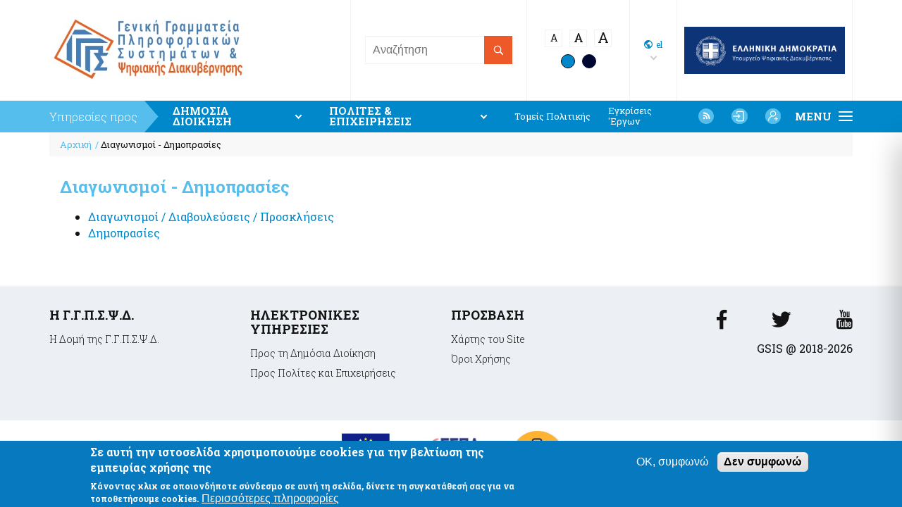

--- FILE ---
content_type: text/html; charset=UTF-8
request_url: https://gsis.gr/diagonismoi-dimoprasies
body_size: 20896
content:
<!DOCTYPE html>
<html lang="el" dir="ltr" prefix="content: http://purl.org/rss/1.0/modules/content/  dc: http://purl.org/dc/terms/  foaf: http://xmlns.com/foaf/0.1/  og: http://ogp.me/ns#  rdfs: http://www.w3.org/2000/01/rdf-schema#  schema: http://schema.org/  sioc: http://rdfs.org/sioc/ns#  sioct: http://rdfs.org/sioc/types#  skos: http://www.w3.org/2004/02/skos/core#  xsd: http://www.w3.org/2001/XMLSchema# ">
  <head>
    <meta charset="utf-8" />
<meta name="title" content="Διαγωνισμοί - Δημοπρασίες | Γενική Γραμματεία Πληροφοριακών Συστημάτων και Ψηφιακής Διακυβέρνησης" />
<link rel="canonical" href="http://gsis.gr/diagonismoi-dimoprasies" />
<meta name="Generator" content="Drupal 8 (https://www.drupal.org)" />
<meta name="MobileOptimized" content="width" />
<meta name="HandheldFriendly" content="true" />
<meta name="viewport" content="width=device-width, initial-scale=1.0" />
<script>function euCookieComplianceLoadScripts() {}</script>
<style>div#sliding-popup, div#sliding-popup .eu-cookie-withdraw-banner, .eu-cookie-withdraw-tab {background: #0779bf} div#sliding-popup.eu-cookie-withdraw-wrapper { background: transparent; } #sliding-popup h1, #sliding-popup h2, #sliding-popup h3, #sliding-popup p, .eu-cookie-compliance-more-button, .eu-cookie-compliance-secondary-button, .eu-cookie-withdraw-tab { color: #ffffff;} .eu-cookie-withdraw-tab { border-color: #ffffff;}</style>
<link rel="shortcut icon" href="/themes/on/images/favicon.png" type="image/png" />
<link rel="alternate" hreflang="en" href="http://gsis.gr/en/competitions-auctions" />
<link rel="alternate" hreflang="el" href="http://gsis.gr/diagonismoi-dimoprasies" />
<link rel="revision" href="/diagonismoi-dimoprasies" />

    <title>Διαγωνισμοί - Δημοπρασίες | Γενική Γραμματεία Πληροφοριακών Συστημάτων και Ψηφιακής Διακυβέρνησης</title>
    <link rel="stylesheet" href="/sites/default/files/css/css_bk_eBjVEe-KqxVaxm1avbzWpEwwZNrwkduIKr1rO3a0.css?t6bwcp" media="all" />
<link rel="stylesheet" href="/sites/default/files/css/css_NNvIYCHSNm6hgZ3sfzWul7mSHUxRxBbfwUrKbFl4c30.css?t6bwcp" media="all" />
<link rel="stylesheet" href="https://cdnjs.cloudflare.com/ajax/libs/material-design-iconic-font/2.2.0/css/material-design-iconic-font.min.css" media="all" />
<link rel="stylesheet" href="/sites/default/files/css/css_P8gCapOcdwdWCothaIppq--ypZk69J2y3qh0DYo_KqE.css?t6bwcp" media="all" />

    
<!--[if lte IE 8]>
<script src="/sites/default/files/js/js_VtafjXmRvoUgAzqzYTA3Wrjkx9wcWhjP0G4ZnnqRamA.js"></script>
<![endif]-->

  </head>
  <body class="nid-241 node-page">
        
      <div class="dialog-off-canvas-main-canvas" data-off-canvas-main-canvas>
    <div id="page-wrapper">
  <div id="page">
    <header id="header" class="header" role="banner" aria-label="Κεφαλίδα ιστοσελίδας">
      <div class="top-header-wrapper">
        <div class="top-header container-wrapper">
          <div class="clearfix">
              <div class="header-wrapper region">
    <div id="block-ggpsdd">
  
    
      
            <div class="field body field-item"><p><a data-entity-type="file" data-entity-uuid="500c403a-3f74-4a0f-90e0-e4590e3fee24" href="https://www.gsis.gr"><img alt="logo-gr" data-entity-type="file" data-entity-uuid="273993ee-4b72-4214-a028-b3405472494f" height="108" src="/system/files/inline-images/LOGOTIPOP-%CE%93%CE%93%CE%A0%CE%A3%CE%A8%CE%94-el-4_1.jpg" width="280" /></a></p>
</div>
      
  </div>
<div id="block-logotypo-ypoik-mobile">
  
    
      
            <div class="field body field-item"><p><a data-entity-type="file" data-entity-uuid="e0e5cbeb-69af-4e40-867d-a0f45a7972af" href="https://www.mindigital.gr/" target="_blank"><img alt="mindigital gr" data-entity-type="" data-entity-uuid="" height="118" src="/system/files/inline-images/mindigital.png" width="401" /></a></p>
</div>
      
  </div>
<div id="block-headerleft">
  
    
      <div class="views-exposed-form bef-exposed-form block block-bef block-views block-views-exposed-filter-blocksearch-page-1" data-drupal-selector="views-exposed-form-search-page-1" id="block-exposedformsearchpage-1">
  
    
      <form action="/search" method="get" id="views-exposed-form-search-page-1" accept-charset="UTF-8">
  <div class="js-form-item form-item js-form-type-textfield form-item-search js-form-item-search">
      <label for="edit-search">Search</label>
        <input placeholder="Αναζήτηση" data-drupal-selector="edit-search" type="text" id="edit-search" name="search" value="" size="30" maxlength="128" class="form-text" />

        </div>
<div data-drupal-selector="edit-actions" class="form-actions js-form-wrapper form-wrapper" id="edit-actions"><input data-drupal-selector="edit-submit-search" type="submit" id="edit-submit-search" value="Apply" class="button js-form-submit form-submit" />
</div>


</form>

  </div>
<div id="block-wcagblock">
  
    
      <div id="block-wcagfontblock">
  
    
      <span class="font-size-btn level-0">A</span><span class="font-size-btn level-1">A</span><span class="font-size-btn level-2">A</span>
  </div>
<div id="block-wcagthemes">
  
    
      <span class="light-theme theme-btn"></span><span class="dark-theme theme-btn"></span>
  </div>

  </div>
<div id="block-languagedropdownswitcher">
  
    
      <form class="lang-dropdown-form lang_dropdown_form language_interface" id="lang_dropdown_form_lang_dropdown_form69775cc77c3b47.52801431" data-drupal-selector="lang-dropdown-form" action="/diagonismoi-dimoprasies" method="post" accept-charset="UTF-8">
  <div class="js-form-item form-item js-form-type-select form-item-lang-dropdown-select js-form-item-lang-dropdown-select form-no-label">
      <label for="lang-dropdown-select-lang_dropdown_form69775cc77c3b47.52801431" class="visually-hidden">Select your language</label>
        <select style="width:40px" class="lang-dropdown-select-element form-select" id="lang-dropdown-select-lang_dropdown_form69775cc77c3b47.52801431" data-drupal-selector="edit-lang-dropdown-select" name="lang_dropdown_select"><option value="en">en</option><option value="el" selected="selected">el</option></select>
        </div>
<input data-drupal-selector="edit-en" type="hidden" name="en" value="/en/competitions-auctions" />
<input data-drupal-selector="edit-el" type="hidden" name="el" value="/diagonismoi-dimoprasies" />
<noscript><div><input data-drupal-selector="edit-submit" type="submit" id="edit-submit" name="op" value="Go" class="button js-form-submit form-submit" />
</div></noscript><input autocomplete="off" data-drupal-selector="form-gho5rue3ojtyh-ea5mjlawvkmcj9-fqlmswqxjv-rqc" type="hidden" name="form_build_id" value="form-GHO5Rue3OjtyH_eA5MjLAWvKmcj9-FqlMswQXjV-RQc" />
<input data-drupal-selector="edit-lang-dropdown-form" type="hidden" name="form_id" value="lang_dropdown_form" />

</form>

  </div>
<div id="block-logotypoypoyrgeioyoikonomikon">
  
    
      
            <div class="field body field-item"><p><a data-entity-type="file" data-entity-uuid="e0e5cbeb-69af-4e40-867d-a0f45a7972af" href="https://www.mindigital.gr/" target="_blank"><img alt="mindigital gr" data-entity-type="" data-entity-uuid="" height="118" src="/system/files/inline-images/mindigital.png" width="401" /></a></p>
</div>
      
  </div>

  </div>

  </div>

          </div>
          <div class="main-menu-btn btn mobile">
            <span class="burger"><span class="middle"></span></span><span class="label">MENU</span>
          </div>
        </div>
      </div>
      <div class="bottom-header-wrapper">
        <div class="bottom-header container-wrapper">
          <div class="menu-label">Υπηρεσίες προς</div>
            <div class="menu-wrapper region">
    
<nav id="block-dimosiadioikisi" class="block block-menu navigation menu--dimosia-dioikisi" role="navigation" aria-labelledby="block-dimosiadioikisi-menu">
  <div class="h2-header">
    
    
    ΔΗΜΟΣΙΑ ΔΙΟΙΚΗΣΗ
  </div>

        
              <div class="menus-container">
        <div class="mob-menu-header">
          PUBLIC ADMINISTRATION<span class="zmdi zmdi-close"></span>
        </div>
        <ul data-region="menu" class="menu depth-0">
              <li class="menu-item menu-item-depth-0">
        <a href="/dimosia-dioikisi" data-drupal-link-system-path="dimosia-dioikisi">ΔΗΜΟΣΙΑ ΔΙΟΙΚΗΣΗ</a>
                        <ul class="menu depth-1">
              <li class="menu-item menu-item-depth-1">
        <a href="/dimosia-dioikisi/ked" title="Το Κέντρο Διαλειτουργικότητας (ΚΕ.Δ) εξασφαλίζει ένα ενιαίο περιβάλλον (υποδομή) εγκατάστασης και χρήσης διαδικτυακών υπηρεσιών, μέσω του οποίου ανταλλάσσονται επιχειρησιακά δεδομένα μεταξύ των Φορέων του Δημοσίου" data-drupal-link-system-path="node/113">Κέντρο Διαλειτουργικότητας (ΚΕ.Δ) Υπουργείου Ψηφιακής Διακυβέρνησης</a>
                        <ul class="menu depth-2">
              <li class="menu-item menu-item-depth-2">
        <a href="/dimosia-dioikisi/ked/EDA" title="Η διάθεση διαδικτυακών υπηρεσιών του Κέντρου Διαλειτουργικότητας προς ένα Φορέα λαμβάνει χώρα μέσω της Εφαρμογής Διαχείρισης Αιτημάτων Διαλειτουργικότητας (ΕΔΑ)με την υποβολή σχετικού αιτήματος" data-drupal-link-system-path="node/118">Εφαρμογή Διαχείρισης Αιτημάτων Διαλειτουργικότητας (ΕΔΑ)</a>
            
      </li>
          <li class="menu-item menu-item-depth-2">
        <a href="/dimosia-dioikisi/ked/koinos-odigos" title="Ο  Κοινός Οδηγός Υλοποίησης Διαδικτυακών  Υπηρεσιών περιλαμβάνει  κοινές / οριζόντιες λειτουργίες για όλες τις διαδικτυακές υπηρεσίες (Common Artifacts ή Common Framework) και απευθύνεται σε Φορείς" data-drupal-link-system-path="node/122">Κοινός Οδηγός Υλοποίησης Διαδικτυακών Υπηρεσιών</a>
            
      </li>
          <li class="menu-item menu-item-depth-2">
        <a href="/dimosia-dioikisi/ked/Enterprise%20Service%20Bus" title="Το ESB είναι μια πλατφόρμα λογισμικού που αξιοποιεί ένα πλαίσιο προτύπων και κανόνων για την παροχή υπηρεσιών ανταλλαγής δεδομένων μεταξύ συστημάτων και εφαρμογών, μέσω ενός ενιαίου μοντέλου μηνυμάτων και διαδικτυακών υπηρεσιών" data-drupal-link-system-path="node/119">Πλατφόρμα Διαχείρισης και Υποστήριξης των Διαδικτυακών Υπηρεσιών (web services) Enterprise Service Bus (ESB)</a>
            
      </li>
          <li class="menu-item menu-item-depth-2">
        <a href="/dimosia-dioikisi/ked/wsregistry" target="_blank" title="Η ηλεκτρονική πλατφόρμα του Μητρώου Διαλειτουργικότητας δημιουργήθηκε από  την Γ.Γ.Π.Σ. &amp; Ψ.Δ με σκοπό την διαρκή καταγραφή &amp; αποτύπωση των διαδικτυακών υπηρεσιών (web services),  τόσο του ΚΕΔ όσο και των φορέων-παρόχων διαδικτυακών υπηρεσιών του δημοσίου" data-drupal-link-system-path="node/931">Μητρώο Διαλειτουργικότητας</a>
            
      </li>
              </ul>
      
      </li>
          <li class="menu-item menu-item-depth-1">
        <a href="/dimosia-dioikisi/G-Cloud" title="Η Γ.Γ.Π.Σ. &amp; ΨΔ διαθέτει Υπηρεσίες Cloud (G-Cloud / Κυβερνητικού Νέφους) οι οποίες μπορούν να χρησιμοποιηθούν από Κυβερνητικούς Φορείς για την Φιλοξενία των Πληροφοριακών Συστημάτων τους." data-drupal-link-system-path="node/373">Ενιαίο Κυβερνητικό νέφος (Υπηρεσίες G-Cloud)</a>
            
      </li>
          <li class="menu-item menu-item-depth-1">
        <a href="/dimosia-dioikisi/platforma-ypobolis-aitimaton-filoxenias-exairesis-promitheias-parohis-adeion" title="Πληροφοριακό Σύστημα για την καταγραφή των κεντρικών εφαρμογών και των κεντρικών πληροφοριακών συστημάτων που λειτουργούν παραγωγικά και διατηρούν όλοι οι Φορείς και αφορούν σε συναλλαγές με πολίτες, επιχειρήσεις και τη δημόσια Διοίκηση." data-drupal-link-system-path="node/374">Πλατφόρμα Υποβολής Αιτημάτων Φιλοξενίας, Εξαίρεσης Προμήθειας, Παροχής αδειών λογισμικού και Καταγραφής Υποδομής</a>
            
      </li>
          <li class="menu-item menu-item-depth-1">
        <a href="/dimosia-dioikisi/pliromes-eispraxeis" title="Περιλαμβάνονται οι παρακάτω ηλεκτρονικές υπηρεσίες για Εισπράξεις και Πληρωμές του Υπουργείου Οικονομικών" data-drupal-link-system-path="node/182">Πληρωμές - Εισπράξεις</a>
                        <ul class="menu depth-2">
              <li class="menu-item menu-item-depth-2">
        <a href="/polites-epiheiriseis/pliromes-kai-eispraxeis/e-paravolo" title="Η εφαρμογή του Ηλεκτρονικού Παραβόλου δίνει την δυνατότητα έκδοσης ηλεκτρονικών παραβόλων των Φορέων του Δημοσίου στους πολίτες και στις επιχειρήσεις" data-drupal-link-system-path="node/16">e-Παράβολο</a>
            
      </li>
          <li class="menu-item menu-item-depth-2">
        <a href="/dimosia-dioikisi/pliromes-eispraxeis/eap" title="Η ηλεκτρονική  υπηρεσία απευθύνεται σε μισθοδοτούμενους υπαλλήλους του Δημοσίου και παρουσιάζει τα στοιχεία μισθοδοσίας όπως παραδίδονται απο τους κατά τόπους εκκαθαριστές στην Ενιαία Αρχή Πληρωμών" data-drupal-link-system-path="node/114">Ενιαία Αρχή Πληρωμής  (ΕΑΠ)</a>
            
      </li>
          <li class="menu-item menu-item-depth-2">
        <a href="/dimosia-dioikisi/pliromes-eispraxeis/eniaio-systima-pliromon-esyp" target="_self" title="Ο σκοπός του ΕΣΥΠ είναι «η καταχώρηση και παρακολούθηση της εξόφλησης των δαπανών για την παροχή υπηρεσιών ηλεκτρονικών επικοινωνιών και των συναφών προς αυτές πληροφοριακών συστημάτων, όλων των φορέων της Γενικής Κυβέρνησης»." data-drupal-link-system-path="node/31">Ενιαίο Σύστημα Πληρωμών (ΕΣΥΠ)</a>
            
      </li>
          <li class="menu-item menu-item-depth-2">
        <a href="/polites-epiheiriseis/pliromes-kai-eispraxeis/misthodosia-Ypoik-epopteyomenon-foreon" title="Μισθοδοσία υπαλλήλων Υπ. Οικονομικών &amp; Εποπτευόμενων Φορέων" data-drupal-link-system-path="node/169">Μισθοδοσία υπαλλήλων Υπ. Οικονομικών &amp; Εποπτευόμενων Φορέων</a>
            
      </li>
          <li class="menu-item menu-item-depth-2">
        <a href="/polites-epiheiriseis/pliromes-kai-eispraxeis/e-DAYK" title="Η e-ΔΑΥΚ είναι η διαδικτυακή εφαρμογή διαχείρισης του Δελτίου Ατομικής και Υπηρεσιακής Κατάστασης των πολιτικών υπαλλήλων και λειτουργών του δημοσίου τομέα" data-drupal-link-system-path="node/938">e-Δελτίο Ατομικής Υπηρεσιακής Κατάστασης (ΔΑΥΚ)</a>
            
      </li>
              </ul>
      
      </li>
          <li class="menu-item menu-item-depth-1">
        <a href="/dimosia-dioikisi/akinita" title="Αντικειμενικός προσδιορισμός και γενικότερη εκτίμηση αξιών ακινήτων" data-drupal-link-system-path="node/183">Ακίνητα</a>
                        <ul class="menu depth-2">
              <li class="menu-item menu-item-depth-2">
        <a href="https://www.minfin.gr/web/a-t-epaa/ektimeseis-timon-zones-apaa" target="_blank" title="Εκτιμήσεις τιμών ζώνης Αντικειμενικού Προσδιορισμού Αξιών Ακινήτων">Εκτιμήσεις Τιμών Ζώνης ΑΠΑΑ</a>
            
      </li>
          <li class="menu-item menu-item-depth-2">
        <a href="/polites-epiheiriseis/akinhta/mitroo-axion-metabibaseon-akiniton" target="_blank" title="Το Μητρώο Αξιών Μεταβιβάσεων Ακινήτων είναι ένα χρήσιμο εργαλείο, το οποίο δίνει τη δυνατότητα σε όλους τους ενδιαφερομένους (πολίτες, επαγγελματίες, φορείς κλπ) να παρακολουθούν τη διαμόρφωση της αγοράς ακινήτων. Η εφαρμογή είναι πληροφοριακού χαρακτήρα" data-drupal-link-system-path="node/272">Μητρώο Αξιών Μεταβιβάσεων Ακινήτων</a>
            
      </li>
          <li class="menu-item menu-item-depth-2">
        <a href="https://www1.gsis.gr/gspp/dhpe/faces/first?amp%3B=" target="_blank" title="Παρέχεται η δυνατότητα Προσδιορισμού της Αντικειμενικής Αξίας του/των ακινήτων σας. Η υπηρεσία αυτή είναι καθαρά πληροφοριακού χαρακτήρα. ">Φύλλα Υπολογισμού ΑΠΑΑ</a>
            
      </li>
              </ul>
      
      </li>
          <li class="menu-item menu-item-depth-1">
        <a href="/dimosia-dioikisi/odigies-entypa" title="Η Γενική Γραμματεία Πληροφοριακών Συστημάτων &amp; Ψηφιακής Διακυβέρνησης αναπτύσσει τεχνολογικές υποδομές για την εξυπηρέτηση των πολιτών και των επιχειρήσεων που συναλλάσσονται με υπηρεσίες του Υπουργείου Οικονομικών." data-drupal-link-system-path="node/191">Οδηγίες - Έντυπα</a>
                        <ul class="menu depth-2">
              <li class="menu-item menu-item-depth-2">
        <a href="/dimosia-dioikisi/odigies-entypa/e-entypa" target="_blank" title="Η Γ.Γ.Π.Σ. &amp; ΨΔ αναπτύσσει τεχνολογικές υποδομές για την εξυπηρέτηση πολιτών και επιχειρήσεων που συναλλάσσονται με το Υπ. Οικονομικών. Μπορείτε να λαμβάνετε έντυπα απαραίτητα για τις συναλλαγές σας και  να τα εκτυπώσετε στον υπολογιστή σας σε μορφή pdf." data-drupal-link-system-path="node/149">e-Έντυπα</a>
            
      </li>
              </ul>
      
      </li>
          <li class="menu-item menu-item-depth-1">
        <a href="/dimosia-dioikisi/loipes-ypiresies-dd" data-drupal-link-system-path="node/184">Λοιπές Υπηρεσίες Δ.Δ.</a>
                        <ul class="menu depth-2">
              <li class="menu-item menu-item-depth-2">
        <a href="/dimosia-dioikisi/loipes-ypiresies-dd/e.m.e.p./NNC" title="Η πλατφόρμα Εθνικό Μητρώο Επικοινωνίας - Κέντρο Ειδοποιήσεων παρέχει τη δυνατότητα ηλεκτρονικής επικοινωνίας των φορέων του δημοσίου τομέα με τα φυσικά πρόσωπα που έχουν καταχωρίσει τα στοιχεία επικοινωνίας τους στο Ε.Μ.Επ." data-drupal-link-system-path="node/948">Εθνικό Μητρώο Επικοινωνίας (Ε.Μ.Επ) Κέντρο Ειδοποιήσεων</a>
            
      </li>
          <li class="menu-item menu-item-depth-2">
        <a href="/dimosia-dioikisi/loipes-ypiresies-dd/exoysiodotisi-hriston-orizontion-pliroforiakon-systimaton-dimosias" title="Η συγκεκριμένη υπηρεσία παρέχει στους φορείς της δημόσιας διοίκησης μια οριζόντια λύση, απαλλάσσοντας τους από την υποχρέωση να αναπτύσσουν διακριτό σύστημα διαχείρισης χρηστών και ρόλων για κάθε πληροφοριακό σύστημα που σχεδιάζουν και λειτουργούν" data-drupal-link-system-path="node/966">Υπηρεσία Εξουσιοδότησης Χρηστών Οριζόντιων Πληροφοριακών Συστημάτων Δημόσιας Διοίκησης</a>
            
      </li>
          <li class="menu-item menu-item-depth-2">
        <a href="/dimosia-dioikisi/loipes-ypiresies-dd/privauth-web" title="Η Υπηρεσία Εξουσιοδότησης Χρηστών Ιδιωτικού Τομέα δύναται να αξιοποιείται από τους φορείς του ιδιωτικού τομέα για την εκχώρηση/ανάκληση δικαιωμάτων σε υπαλλήλους ή συνεργάτες τους για τη διεκπεραίωση υπηρεσιακών υποχρεώσεων" data-drupal-link-system-path="node/1753">Υπηρεσία Εξουσιοδότησης Χρηστών Ιδιωτικού Τομέα για πρόσβαση σε εξειδικευμένα πληροφοριακά συστήματα του δημοσίου</a>
            
      </li>
          <li class="menu-item menu-item-depth-2">
        <a href="https://hr.apografi.gov.gr/login" target="_blank" title="Μητρώο Ανθρώπινου Δυναμικού Ελληνικού Δημοσίου">Μητρώο Ανθρώπινου Δυναμικού Ελληνικού Δημοσίου</a>
            
      </li>
          <li class="menu-item menu-item-depth-2">
        <a href="/dimosia-dioikisi/loipes-ypiresies-dd/kodikoi-dimosias-dioikisis" title="Οι Κωδικοί Δημόσιας Διοίκησης αποτελούν έναν νέο μηχανισμό πρόσβασης των δημοσίων υπαλλήλων στις ηλεκτρονικές υπηρεσίες του Δημοσίου για την άσκηση των υπηρεσιακών καθηκόντων τους." data-drupal-link-system-path="node/531">Κωδικοί Δημόσιας Διοίκησης</a>
            
      </li>
          <li class="menu-item menu-item-depth-2">
        <a href="/dimosia-dioikisi/loipes-ypiresies-dd/mitroo-pistopoiimenon-ektimiton-dimosioy" title="Η Υπηρεσία αφορά το Μητρώο Πιστοποιημένων Εκτιμητών Δημοσίου" data-drupal-link-system-path="node/174">Μητρώο Πιστοποιημένων Εκτιμητών Δημοσίου</a>
            
      </li>
          <li class="menu-item menu-item-depth-2">
        <a href="/dimosia-dioikisi/loipes-ypiresies-dd/synopsi-mitrooy-desmeyseon" title="Η εφαρμογή τροποποιεί την υπάρχουσα διαδικασία ανάρτησης των Συνόψεων του Μητρώου Δεσμεύσεων, των Εκθέσεων Ληξιπρόθεσμων υποχρεώσεων και του Κύριου Δείκτη Επιδόσεων Πληρωμών (KPI) των Φορέων της Γενικής Κυβέρνησης." data-drupal-link-system-path="node/351">Σύνοψη Μητρώου Δεσμεύσεων</a>
            
      </li>
          <li class="menu-item menu-item-depth-2">
        <a href="/dimosia-dioikisi/loipes-ypiresies-dd/psifiakes-ypografes" title="Η Ψηφιακή Υπογραφή δίνει στις ηλεκτρονικές υπηρεσίες του δημοσίου τη δυνατότητα να υπογράφουν ψηφιακά τα έγγραφα για τα οποία έχουν αρμοδιότητα έκδοσης και να τα διακινούν ηλεκτρονικά." data-drupal-link-system-path="node/179">Ψηφιακές Υπογραφές</a>
            
      </li>
          <li class="menu-item menu-item-depth-2">
        <a href="/dimosia-dioikisi/loipes-ypiresies-dd/KSHDE" title="Υλοποίηση Κεντρικού Συστήματος Διακίνησης Εγγράφων, Δρομολόγησης και Διαλειτουργικότητας με απομακρυσμένες υπογραφές καθώς και μηχανισμός Υποστήριξής του" data-drupal-link-system-path="node/943">Ηλεκτρονική Διακίνηση Εγγράφων και Ψηφιακές Υπογραφές</a>
            
      </li>
          <li class="menu-item menu-item-depth-2">
        <a href="/dimosia-dioikisi/loipes-ypiresies-dd/emzs-dd" title="Το Εθνικό Μητρώο Ζώων Συντροφιάς (pet.gov.gr)  αποτελεί μία ενιαία ψηφιακή πλατφόρμα που σκοπό έχει να προάγει την προστασία των ζώων συντροφιάς, την τήρηση των κανόνων ευζωίας τους, την ενίσχυση της υπεύθυνης ιδιοκτησίας" data-drupal-link-system-path="node/1381">Εθνικό Μητρώο Ζώων Συντροφιάς (Ε.Μ.Ζ.Σ.)</a>
            
      </li>
          <li class="menu-item menu-item-depth-2">
        <a href="/dimosia-dioikisi/loipes-ypiresies-dd/public-bodies-m-l-f" title="Στο Ψηφιακό Μητρώο Μελών Λεσχών Φιλάθλων καταχωρίζονται τα μέλη των λεσχών φιλάθλων των Αθλητικών Σωματείων (Α.Σ.), των Τμημάτων Αμειβομένων Αθλητών (Τ.Α.Α.) ή των Ανώνυμων Αθλητικών Εταιρειών (Α.Α.Ε.) και των νόμιμων παραρτημάτων τους" data-drupal-link-system-path="node/1716">Ψηφιακό Μητρώο Λεσχών Μελών Φιλάθλων</a>
            
      </li>
          <li class="menu-item menu-item-depth-2">
        <a href="/dimosia-dioikisi/loipes-ypiresies-dd/anazitisi-anagnoristikon-pa" title="Υπηρεσία Αναζήτησης Αναγνωριστικών Αριθμών μέσω του ΠΑ" data-drupal-link-system-path="node/1928">Αναζήτηση Αναγνωριστικών Αριθμών μέσω του ΠΑ</a>
            
      </li>
          <li class="menu-item menu-item-depth-2">
        <a href="/dimosia-dioikisi/loipes-ypiresies-dd/myinfo-kep-epa" target="_blank" data-drupal-link-system-path="node/1967">Ειδική ηλεκτρονική εφαρμογή &quot;Στοιχεία προσώπου (myInfo) για τα Κέντρα εξυπηρέτησης Πολιτών (ΚΕΠ)&quot; - Ειδική ηλεκτρονική εφαρμογή &quot;Στοιχεία Προσώπου (myInfo) για τις έμμισθες Προξενικές Αρχές (ΕΠΑ)&quot;</a>
            
      </li>
          <li class="menu-item menu-item-depth-2">
        <a href="/dimosia-dioikisi/loipes-ypiresies-dd/AML-CFT_Statistics" data-drupal-link-system-path="node/1892">Ψηφιακή πλατφόρμα συλλογής και τήρησης στατιστικών στοιχείων για θέματα πρόληψης και καταπολέμησης της νομιμοποίησης εσόδων από εγκληματικές δραστηριότητες και της χρηματοδότησης της τρομοκρατίας</a>
            
      </li>
              </ul>
      
      </li>
              <div class="hide"><div class="hide-btn">Απόκρυψη λίστας</div></div>
      </ul>
      </div>
      
      </li>
              </ul>
      


  </nav>


<nav id="block-politesepiheiriseis" class="block block-menu navigation menu--polites-epiheiriseis" role="navigation" aria-labelledby="block-politesepiheiriseis-menu">
  <div class="h2-header">
    
    
    ΠΟΛΙΤΕΣ &amp; ΕΠΙΧΕΙΡΗΣΕΙΣ
  </div>

        
              <div class="menus-container">
        <div class="mob-menu-header">
          CITIZENS AND BUSINESSES <span class="zmdi zmdi-close"></span>
        </div>
        <ul data-region="menu" class="menu depth-0">
              <li class="menu-item menu-item-depth-0">
        <a href="/polites-epiheiriseis" data-drupal-link-system-path="polites-epiheiriseis">ΠΟΛΙΤΕΣ &amp; ΕΠΙΧΕΙΡΗΣΕΙΣ</a>
                        <ul class="menu depth-1">
              <li class="menu-item menu-item-depth-1">
        <a href="/polites-epiheiriseis/pliromes-kai-eispraxeis" target="_blank" title="Περιλαμβάνει υπηρεσίες Πληρωμών και εισπράξεων του Υπουργείου Οικονομικών" data-drupal-link-system-path="node/190">Πληρωμές και Εισπράξεις</a>
                        <ul class="menu depth-2">
              <li class="menu-item menu-item-depth-2">
        <a href="/polites-epiheiriseis/pliromes-kai-eispraxeis/e-paravolo" title="Η εφαρμογή του Ηλεκτρονικού Παραβόλου δίνει την δυνατότητα έκδοσης ηλεκτρονικών παραβόλων των Φορέων του Δημοσίου στους πολίτες και στις επιχειρήσεις" data-drupal-link-system-path="node/16">e-Παράβολο</a>
            
      </li>
          <li class="menu-item menu-item-depth-2">
        <a href="https://minfin.gov.gr/e-ypiresies/syntaxeis-dimosiou/" title="Ηλεκτρονικές Υπηρεσίες που αφορούν τις Συντάξεις Δημοσίου">Συντάξεις Δημοσίου</a>
            
      </li>
          <li class="menu-item menu-item-depth-2">
        <a href="/polites-epiheiriseis/pliromes-kai-eispraxeis/e-invoice/peppol" data-drupal-link-system-path="node/553">PEPPOL</a>
            
      </li>
          <li class="menu-item menu-item-depth-2">
        <a href="/polites-epiheiriseis/pliromes-kai-eispraxeis/e-invoice/ethniki" data-drupal-link-system-path="node/558">ΕΘΝΙΚΗ ΑΡΧΗ PEPPOL</a>
            
      </li>
          <li class="menu-item menu-item-depth-2">
        <a href="/polites-epiheiriseis/pliromes-kai-eispraxeis/e-invoice/ELOT" data-drupal-link-system-path="node/561">Ευρωπαϊκό Πρότυπο (ΕΛΟΤ EN 16931)</a>
            
      </li>
          <li class="menu-item menu-item-depth-2">
        <a href="/polites-epiheiriseis/pliromes-kai-eispraxeis/e-invoice/syhnes" data-drupal-link-system-path="node/559">Συχνές Ερωτήσεις Απαντήσεις για το Ηλεκτρονικό Τιμολόγιο (FAQs)</a>
            
      </li>
              </ul>
      
      </li>
          <li class="menu-item menu-item-depth-1">
        <a href="/polites-epiheiriseis/stoiheia-politon-kai-taytopoiitika-eggrafa" title="Καταχωρίστε ηλεκτρονικά τα στοιχεία επικοινωνίας σας στο Εθνικό Μητρώο Επικοινωνίας - &quot;Συστηθείτε&quot; με την υπηρεσία (KYC- Know Your Customer)" data-drupal-link-system-path="node/776">Στοιχεία πολιτών και Ταυτοποιητικά έγγραφα</a>
                        <ul class="menu depth-2">
              <li class="menu-item menu-item-depth-2">
        <a href="/polites-epiheiriseis/stoiheia-politon-kai-taytopoiitika-eggrafa/myinfo-citizen" data-drupal-link-system-path="node/1966">Ειδική ηλεκτρονική εφαρμογή «Στοιχεία προσώπου, myInfo»</a>
            
      </li>
          <li class="menu-item menu-item-depth-2">
        <a href="/polites-epiheiriseis/stoiheia-politon-kai-taytopoiitika-eggrafa/kyc" title="Η υπηρεσία &quot;Συστηθείτε&quot; (KYC- Know Your Customer) σας προσφέρει μια ψηφιακή εναλλακτική στην προσκόμιση εγγράφων σας στην τράπεζα σας" data-drupal-link-system-path="node/467">Συστηθείτε-Know Your Customer (eGov-KYC)</a>
            
      </li>
          <li class="menu-item menu-item-depth-2">
        <a href="/polites-epiheiriseis/stoiheia-politon-kai-taytopoiitika-eggrafa/DataViaGov" data-drupal-link-system-path="node/1795">Υπηρεσία Διάθεσης Στοιχείων μέσω της Ενιαίας Ψηφιακής Πύλης της Δημόσιας Διοίκησης</a>
            
      </li>
          <li class="menu-item menu-item-depth-2">
        <a href="/polites-epiheiriseis/stoiheia-politon-kai-taytopoiitika-eggrafa/myPhoto" title="Μεταφόρτωση ψηφιακών φωτογραφιών προσώπου και ιδιόχειρης υπογραφής" data-drupal-link-system-path="node/828">Ψηφιακή Υπηρεσία myPhoto</a>
            
      </li>
          <li class="menu-item menu-item-depth-2">
        <a href="/polites-epiheiriseis/stoiheia-politon-kai-taytopoiitika-eggrafa/e.m.e.p." title="Καταχωρίστε ηλεκτρονικά τα στοιχεία επικοινωνίας σας στο Εθνικό Μητρώο Επικοινωνίας (“Ε.Μ.Επ.”)." data-drupal-link-system-path="node/434">Εθνικό Μητρώο Επικοινωνίας (Ε.Μ.Επ)</a>
            
      </li>
              </ul>
      
      </li>
          <li class="menu-item menu-item-depth-1">
        <a href="/polites-epiheiriseis/aigialoi-dimosia-perioysia" data-drupal-link-system-path="node/193">Αιγιαλοί - Δημόσια Περιουσία</a>
                        <ul class="menu depth-2">
              <li class="menu-item menu-item-depth-2">
        <a href="https://eauctions.gsis.gr/web/guest/home" target="_blank" title="Η Γενική Γραμματεία Δημόσιας Περιουσίας , με στρατηγικό συνεργάτη τη Γενική Γραμματεία Πληροφοριακών Συστημάτων , προχώρησε στην απλούστευση της όλης διαδικασίας διεξαγωγής ηλεκτρονικών δημοπρασιών .">e-Δημοπρασίες Αιγιαλών</a>
            
      </li>
          <li class="menu-item menu-item-depth-2">
        <a href="https://minfin.gov.gr/e-ypiresies/e-evretirio-aigialon/" title="Τα προσφερόμενα γεωχωρικά δεδομένα είναι πληροφοριακού χαρακτήρα και δεν αποτελούν επίσημο καθορισμό του αιγιαλού και της παραλίας σε ψηφιακή μορφή.">Ευρετήριο και Χάρτης Καθορισμένου Αιγιαλού</a>
            
      </li>
          <li class="menu-item menu-item-depth-2">
        <a href="https://minfin.gov.gr/e-ypiresies/e-aitiseis-pros-tis-ypiresies-dimosias-periousias/" target="_blank" title="Εμφανίζονται όλες οι ηλεκτρονικές αιτήσεις που έχετε υποβάλει μέχρι τώρα. Υποβάλλετε νέα αίτηση. Απάντηση στο αίτημα σας θα λάβετε ηλεκτρονικά στην επιλογή &#039;Εκβαση Αιτήματος&#039;.">e-Aιτήσεις προς τις Υπηρεσίες Δημόσιας Περιουσίας </a>
            
      </li>
          <li class="menu-item menu-item-depth-2">
        <a href="https://minfin.gov.gr/e-ypiresies/psifiakes-ypiresies-anakoinoseis-koinofelon-periousion/" target="_blank" title="Περιλαμβάνουν Υποβολή αιτήσεων, στοιχείων &amp; εγγράφων, Στοιχεία χορηγιών (υποτροφιών &amp; οικον. ενισχύσεων) κληρ/των Άμεσης Διαχ/σης ΥΠΟΙΚ, Βεβαιώσεις καταβλητέων ποσών προς δικαιούχους, Πληρωμές κληρ/των Α.Δ. ΥΠΟΙΚ ">Ψηφιακές Υπηρεσίες Κοινωφελών Περιουσιών</a>
            
      </li>
              </ul>
      
      </li>
          <li class="menu-item menu-item-depth-1">
        <a href="/polites-epiheiriseis/epiheiriseis" title="Εδώ θα βρείτε υπηρεσίες που παρέχονται στις επιχειρήσεις" data-drupal-link-system-path="node/170">Επιχειρήσεις</a>
                        <ul class="menu depth-2">
              <li class="menu-item menu-item-depth-2">
        <a href="/polites-epiheiriseis/epiheiriseis/exodikastikos-mihanismos" title="Δύνανται  να υποβάλουν αίτηση τα φυσικά πρόσωπα (ΦΠ) με πτωχευτική ικανότητα &amp; τα νομικά πρόσωπα (ΝΠ), που αποκτούν εισόδημα από επιχειρηματική δραστηριότητα, έχουν φορολογική κατοικία στην Ελλάδα και πληρούν τις προϋποθέσεις υπαγωγής &amp; επιλεξιμότητας." data-drupal-link-system-path="node/143">Εξωδικαστικός Μηχανισμός</a>
            
      </li>
          <li class="menu-item menu-item-depth-2">
        <a href="/polites-epiheiriseis/epiheiriseis/mitroo-dexamenon-energeiakon-proionton" title="Στο «Μητρώο Δεξαμενών Ενεργειακών Προϊόντων» θα καταγραφούν όλες οι Δεξαμενές που αναφέρονται στη σχετική νομοθεσία προκειμένου να είναι δυνατή η παρακολούθηση και ο έλεγχος των αποθηκευμένων σε αυτές ενεργειακών προϊόντων." data-drupal-link-system-path="node/197">Μητρώο Δεξαμενών Ενεργειακών Προϊόντων</a>
            
      </li>
          <li class="menu-item menu-item-depth-2">
        <a href="/polites-epiheiriseis/epiheiriseis/mitroo-pragmatikon-dikaioyhon" title="&#039;Oλα τα νομικά πρόσωπα και οι νομικές οντότητες θα πρέπει να καταχωρίζουν τα στοιχεία των πραγματικών δικαιούχων τους σε Κεντρικό Μητρώο που τηρείται από τα κράτη μέλη της ΕΕ" data-drupal-link-system-path="node/328">Μητρώο Πραγματικών Δικαιούχων</a>
            
      </li>
          <li class="menu-item menu-item-depth-2">
        <a href="http://www.keyd.gov.gr/covid19_gefyra2/" title="Το πρόγραμμα «ΓΕΦΥΡΑ 2» απευθύνεται τόσο σε επιχειρήσεις που έχουν εξυπηρετούμενες οφειλές, όσο και σε επιχειρήσεις που δεν μπορούν να αντεπεξέλθουν στις δανειακές τους υποχρεώσεις. ">Προστασία επιχειρήσεων πληγέντων Κορωνοϊού Αίτηση υπαγωγής στη διαδικασία συνεισφοράς Δημοσίου στην αποπληρωμή επιχειρηματικών δανείων</a>
            
      </li>
          <li class="menu-item menu-item-depth-2">
        <a href="/polites-epiheiriseis/epiheiriseis/egov-kyb" data-drupal-link-system-path="node/1901">Know Your Business – (eGov-KYB)</a>
            
      </li>
          <li class="menu-item menu-item-depth-2">
        <a href="/polites-epiheiriseis/epiheiriseis/id-issuer" title="Η  Γενική Γραμματεία Πληροφοριακών Συστημάτων &amp; Ψηφιακής Διακυβέρνησης (Γ.Γ.Π.Σ. &amp; ΨΔ) ορίστηκε ως αρμόδιος Εκδότης Μοναδικών Αναγνωριστικών Κωδικών για την Ελλάδα με αναγνωριστικό κωδικό LEGR1 και υλοποιεί την πλατφόρμα." data-drupal-link-system-path="node/890">Σύστημα Ιχνηλασιμότητας Καπνικών Προϊόντων (ID Issuer)</a>
            
      </li>
              </ul>
      
      </li>
          <li class="menu-item menu-item-depth-1">
        <a href="/polites-epiheiriseis/akinhta" title="Αντικειμενικός προσδιορισμός και γενικότερη εκτίμηση αξιών ακινήτων. Υποβολή δήλωσης Ε9 - ΕΝΦΙΑ" data-drupal-link-system-path="node/192">Aκίνητα</a>
                        <ul class="menu depth-2">
              <li class="menu-item menu-item-depth-2">
        <a href="https://minfin.gov.gr/e-ypiresies/ilektroniki-platforma-exodikastikou-michanismou-rythmisis-ofeilon/" target="_blank" title="Στην ηλεκτρονική πλατφόρμα δύναται να υποβάλει αίτηση κάθε φυσικό πρόσωπο με ή χωρίς πτωχευτική ικανότητα, το οποίο πληροί τις προϋποθέσεις υπαγωγής και επιλεξιμότητας.">Ηλεκτρονική Πλατφόρμα Προστασίας Κύριας Κατοικίας</a>
            
      </li>
          <li class="menu-item menu-item-depth-2">
        <a href="https://www1.gsis.gr/gspp/dhpe/faces/first?amp%3B=" target="_blank" title="Μέσω της παρούσας σελίδας, σας παρέχεται η δυνατότητα Προσδιορισμού της Αντικειμενικής Αξίας του/των ακινήτων σας.">Φύλλα Υπολογισμού ΑΠΑΑ</a>
            
      </li>
          <li class="menu-item menu-item-depth-2">
        <a href="https://minfin.gov.gr/oikonomiki-politiki/ektimiseis-kai-prosdiorismos-axion-akiniton-atepaa/" target="_blank" title="Εφαρμογή Εκτιμητών Τιμής Ζώνης αντικειμενικών αξιών ακινήτων">Εκτιμήσεις Τιμών Ζώνης ΑΠΑΑ</a>
            
      </li>
          <li class="menu-item menu-item-depth-2">
        <a href="/polites-epiheiriseis/akinhta/mitroo-axion-metabibaseon-akiniton" title="Το Μητρώο Αξιών Μεταβιβάσεων Ακινήτων είναι ένα χρήσιμο εργαλείο, το οποίο δίνει τη δυνατότητα σε όλους τους ενδιαφερομένους (πολίτες, επαγγελματίες, φορείς κλπ) να παρακολουθούν τη διαμόρφωση της αγοράς ακινήτων. Η εφαρμογή είναι πληροφοριακού χαρακτήρα." data-drupal-link-system-path="node/272">Μητρώο Αξιών Μεταβιβάσεων Ακινήτων</a>
            
      </li>
          <li class="menu-item menu-item-depth-2">
        <a href="/polites-epiheiriseis/akinhta/polites-epiheiriseis/akinita/platforma-dilosis-diorthosis-tm-akiniton-pros-toys-ota" title="Η πλατφόρμα διασυνδέεται αυτοματοποιημένα μέσω του Κέντρου Διαλειτουργικότητας της ΓΓΠΣ &amp; ΨΔ και του πιστοποιημένου Κόμβου Υπηρεσιών της ΚΕΔΕ (GovHub) τόσο με το Μητρώο του Περιουσιολογίου Ε9 όσο και με το σύστημα του ΔΕΔΔΗΕ." data-drupal-link-system-path="node/382">Πλατφόρμα δήλωσης διόρθωσης τ.μ. ακινήτων προς τους ΟΤΑ</a>
            
      </li>
          <li class="menu-item menu-item-depth-2">
        <a href="http://www.keyd.gov.gr/covid19-gefyra/" target="_blank" title="Αίτηση υπαγωγής στη διαδικασία συνεισφοράς Δημοσίου στην αποπληρωμή δανείων με εξασφάλιση στην κύρια κατοικία">Προστασία Κύριας Κατοικίας πληγέντων Κορωνοιού</a>
            
      </li>
              </ul>
      
      </li>
          <li class="menu-item menu-item-depth-1">
        <a href="/polites-epiheiriseis/ypiresies-aade" target="_blank" title="Υπηρεσίες ΑΑΔΕ με την αδιάλειπτη και πολυεπίπεδη αρωγή της Γ.Γ.Π.Σ." data-drupal-link-system-path="node/261">Υπηρεσίες ΑΑΔΕ</a>
                        <ul class="menu depth-2">
              <li class="menu-item menu-item-depth-2">
        <a href="https://aade.gr/" title="Εδώ θα βρείτε όλες  τις φορολογικές ηλεκτρονικές υπηρεσίες που παρέχονται στους πολίτες από την ΑΑΔΕ">Φορολογία Πολιτών / Επιχειρήσεων</a>
            
      </li>
          <li class="menu-item menu-item-depth-2">
        <a href="https://www.aade.gr/" target="_blank" title="Μέσω αυτής της ηλεκτρονικής υπηρεσίας, τα Φυσικά Πρόσωπα μπορούν να διαχειριστούν ότι αφορά τα ακίνητά τους">Ακίνητα Ε9 / ΕΝΦΙΑ / Μισθωτήρια</a>
            
      </li>
          <li class="menu-item menu-item-depth-2">
        <a href="https://www.aade.gr/" target="_blank" title=" Όλες οι ηλεκτρονικές υπηρεσίες της ΑΑΔΕ για τα επιδόματα και τις παροχές">Επιδόματα / Παροχές </a>
            
      </li>
          <li class="menu-item menu-item-depth-2">
        <a href="https://aade.gr/" title="Τέλη κυκλοφορίας ΦΠ, ΝΠ, Ιδιοκτητών μεγάλου αριθμού οχημάτων, αναλυτική κατάσταση οχημάτων, ανασφάλιστα">Οχήματα</a>
            
      </li>
              </ul>
      
      </li>
          <li class="menu-item menu-item-depth-1">
        <a href="/polites-epiheiriseis/tilepikoinonies" data-drupal-link-system-path="node/783">Τηλεπικοινωνίες</a>
                        <ul class="menu depth-2">
              <li class="menu-item menu-item-depth-2">
        <a href="/polites-epiheiriseis/tilepikoinonies/mitroo-dikaioyhon-apallagis-telon-syndromiton-kinitis" title="Μητρώο Δικαιούχων Απαλλαγής Τελών Συνδρομητών Κινητής Τηλεφωνίας και Καρτοκινητής Τηλεφωνίας (Μη.Δ.Α.Τε.)" data-drupal-link-system-path="node/744">Μητρώο Δικαιούχων Απαλλαγής Τελών Συνδρομητών Κινητής Τηλεφωνίας και Καρτοκινητής Τηλεφωνίας (Μη.Δ.Α.Τε.)</a>
            
      </li>
              </ul>
      
      </li>
          <li class="menu-item menu-item-depth-1">
        <a href="/polites-epiheiriseis/elegktikes-ypiresies-ellinikoy-dimosioy" title="Σκοπός τους είναι η τήρηση της νομιμότητας και ο έλεγχος φαινομένων διαφθοράς." data-drupal-link-system-path="node/194">Ελεγκτικές Υπηρεσίες Ελληνικού Δημοσίου</a>
                        <ul class="menu depth-2">
              <li class="menu-item menu-item-depth-2">
        <a href="http://www.pothen.gr/" target="_blank" title="Εδώ υποβάλλεται η δήλωση περιουσιακής κατάστασης των υπόχρεων.">Υποβολή δήλωσης &quot;ΠΟΘΕΝ ΕΣΧΕΣ&quot;</a>
            
      </li>
              </ul>
      
      </li>
          <li class="menu-item menu-item-depth-1">
        <a href="/polites-epiheiriseis/epidomata-parohes" title="Στους παρακάτω συνδέσμους μπορείτε να βρείτε ηλεκτρονικές υπηρεσίες φορέων του δημοσίου για επιδόματα" data-drupal-link-system-path="node/187">Επιδόματα- Παροχές</a>
                        <ul class="menu depth-2">
              <li class="menu-item menu-item-depth-2">
        <a href="https://www.gov.gr/ipiresies/ugeia-kai-pronoia/epidomata/koinoniko-merisma" target="_blank" title="Ενημερωθείτε αν είστε δικαιούχοι &amp; κάνετε αίτηση.">Κοινωνικό μέρισμα</a>
            
      </li>
          <li class="menu-item menu-item-depth-2">
        <a href="/polites-epiheiriseis/epidomata-ypiresies-allon-foreon/metaforiko-isodynamo" title="Eίναι το μέτρο με τη θέσπιση του οποίου επιδιώκεται η εξίσωση του κόστους μεταφοράς που αντιστοιχεί σε επιβάτες και εμπορεύματα με μέσα θαλάσσιας μαζικής μεταφοράς με το κόστος που θα ίσχυε στα μέσα χερσαίας μαζικής μεταφοράς για την ίδια απόσταση." data-drupal-link-system-path="node/243">Μεταφορικό Ισοδύναμο</a>
            
      </li>
              </ul>
      
      </li>
          <li class="menu-item menu-item-depth-1">
        <a href="/polites-epiheiriseis/stoiheia-politon-kai-ex-apostaseos-exypiretisi" title="Κλείστε ψηφιακό ραντεβού για να εξυπηρετηθείτε με φυσική παρουσία ή με τηλεδιάσκεψη από τον αρμόδιο υπάλληλο συγκεκριμένων Υπηρεσιών / Τμημάτων." data-drupal-link-system-path="node/464">Στοιχεία Πολιτών και εξ Αποστάσεως Εξυπηρέτηση</a>
                        <ul class="menu depth-2">
              <li class="menu-item menu-item-depth-2">
        <a href="/polites-epiheiriseis/stoiheia-politon-kai-ex-apostaseos-exypiretisi/myConsulLive" title="Tο myConsulLive είναι η νέα πλατφόρμα διαδικτυακής ενημέρωσης &amp; εξυπηρέτησης, μέσω τηλεδιάσκεψης/ βιντεοκλήσης, με ραντεβού, από υπαλλήλους των κατά τόπους Προξενικών Αρχών του Υπουργείου Εξωτερικών για Έλληνες πολίτες, μονίμους κατοίκους του εξωτερικού." data-drupal-link-system-path="node/573">myConsulLive - Εξυπηρέτηση με τηλεδιάσκεψη από Προξενική Αρχή του Υπουργείου Εξωτερικών</a>
            
      </li>
          <li class="menu-item menu-item-depth-2">
        <a href="/polites-epiheiriseis/stoiheia-politon-kai-ex-apostaseos-exypiretisi/mykeplive" title="Tο myKEPlive είναι η νέα πλατφόρμα διαδικτυακής ενημέρωσης &amp; εξυπηρέτησης για τη διεκπεραίωση συγκεκριμένου αιτήματός σας, μέσω τηλεδιάσκεψης/ βιντεοκλήσης, με ραντεβού, από υπαλλήλους των ΚΕΠ για πολίτες και επιχειρήσεις." data-drupal-link-system-path="node/447">myKEPlive - Εξυπηρέτηση με τηλεδιάσκεψη από Κέντρο Εξυπηρέτησης Πολιτών (ΚΕΠ)</a>
            
      </li>
          <li class="menu-item menu-item-depth-2">
        <a href="/polites-epiheiriseis/stoiheia-politon-kai-ex-apostaseos-exypiretisi/randevouKEP" title="Κλείστε ηλεκτρονικά ραντεβού με το Κέντρο Εξυπηρέτησης Πολιτών που θέλετε να επισκεφτείτε." data-drupal-link-system-path="node/654">Ηλεκτρονικό αίτημα ραντεβού σε Κέντρο Εξυπηρέτησης Πολιτών (ΚΕΠ)</a>
            
      </li>
          <li class="menu-item menu-item-depth-2">
        <a href="/polites-epiheiriseis/stoiheia-politon-kai-ex-apostaseos-exypiretisi/myefkalive" title="Εξυπηρέτηση με τηλεδιάσκεψη από τον e-ΕΦΚΑ" data-drupal-link-system-path="node/689">myEFKALive - Εξυπηρέτηση με τηλεδιάσκεψη από τον e-ΕΦΚΑ</a>
            
      </li>
          <li class="menu-item menu-item-depth-2">
        <a href="/polites-epiheiriseis/stoiheia-politon-kai-ex-apostaseos-exypiretisi/platforma-fysikoy-ranteboy-dypa" title="Πλατφόρμα Φυσικού Ραντεβού ΔΥΠΑ - Εξυπηρέτηση με ραντεβού από τη Δημόσια Υπηρεσία Απασχόλησης" data-drupal-link-system-path="node/723">Πλατφόρμα Φυσικού Ραντεβού ΔΥΠΑ</a>
            
      </li>
          <li class="menu-item menu-item-depth-2">
        <a href="/polites-epiheiriseis/stoiheia-politon-kai-ex-apostaseos-exypiretisi/myDimosLive" title="Κλείστε ψηφιακό ραντεβού για να εξυπηρετηθείτε με φυσική παρουσία ή με τηλεδιάσκεψη από τον αρμόδιο υπάλληλο συγκεκριμένων Υπηρεσιών / Τμημάτων του Δήμου σας" data-drupal-link-system-path="node/751">myDIMOSlive – Eξυπηρέτηση με τηλεδιάσκεψη από τον Δήμο σας</a>
            
      </li>
          <li class="menu-item menu-item-depth-2">
        <a href="/polites-epiheiriseis/stoiheia-politon-kai-ex-apostaseos-exypiretisi/myktimatologiolive" title="Κλείστε ψηφιακό ραντεβού στο myKTIMATOLOGIOlive για να εξυπηρετηθείτε από εξειδικευμένο υπάλληλο του Ελληνικού Κτηματολογίου" data-drupal-link-system-path="node/755">myKTIMATOLOGIOlive - Εξυπηρέτηση με τηλεδιάσκεψη από το Ελληνικό Κτηματολόγιο</a>
            
      </li>
          <li class="menu-item menu-item-depth-2">
        <a href="/polites-epiheiriseis/stoiheia-politon-kai-ex-apostaseos-exypiretisi/myAADElive" title="Εξυπηρέτηση με τηλεδιάσκεψη από την Ανεξάρτητη Αρχή Δημοσίων Εσόδων (Α.Α.Δ.Ε.)" data-drupal-link-system-path="node/893">myAADElive  - Εξυπηρέτηση με τηλεδιάσκεψη από την Ανεξάρτητη Αρχή Δημοσίων Εσόδων (Α.Α.Δ.Ε.)</a>
            
      </li>
          <li class="menu-item menu-item-depth-2">
        <a href="/polites-epiheiriseis/stoiheia-politon-kai-ex-apostaseos-exypiretisi/myDYPAlive" data-drupal-link-system-path="node/526">myDYPAlive  - Εξυπηρέτηση με τηλεδιάσκεψη από την Δημόσια Υπηρεσία Απασχόλησης (Δ.ΥΠ.Α τ. ΟΑΕΔ)</a>
            
      </li>
          <li class="menu-item menu-item-depth-2">
        <a href="/polites-epiheiriseis/stoiheia-politon-kai-ex-apostaseos-exypiretisi/myEGDIXlive" title="Κλείστε ψηφιακό ραντεβού στο myEGDIXlive για να εξυπηρετηθείτε από εκπρόσωπο της Γ.Γ. Χρηματοπιστωτικού Τομέα &amp; Διαχείρισης Ιδ. Χρέους (ΓΓΧΤΔΙΧ πρώην ΕΓΔΙΧ) μέσω τηλεδιάσκεψης ή τηλ.εξυπηρέτησης &amp; με φυσική παρουσία (για Γενικές Πληρ. Διαχείρισης Οφειλών)" data-drupal-link-system-path="node/851">myEGDIXlive - Εξυπηρέτηση με τηλεδιάσκεψη ή τηλεφωνική επικοινωνία &amp; με φυσική παρουσία (για Γενικές Πληροφορίες Διαχείρισης Οφειλών) από τη Γ.Γ.Χρηματοπιστωτικού Τομέα &amp; Διαχείρισης Ιδιωτικού Χρέους (ΓΓΧΤΔΙΧ πρώην ΕΓΔΙΧ) του Υπ. Εθν. Οικον. &amp; Οικονομικών</a>
            
      </li>
          <li class="menu-item menu-item-depth-2">
        <a href="/polites-epiheiriseis/stoiheia-politon-kai-ex-apostaseos-exypiretisi/myNAFTILIAlive" data-drupal-link-system-path="node/2104">myNAFTILIA.live</a>
            
      </li>
          <li class="menu-item menu-item-depth-2">
        <a href="/polites-epiheiriseis/stoiheia-politon-kai-ex-apostaseos-exypiretisi/myOEYlive" data-drupal-link-system-path="node/1875">myOEYlive - Εξυπηρέτηση με τηλεδιάσκεψη από Γραφείο Ο.Ε.Υ. του Υπουργείου Εξωτερικών</a>
            
      </li>
          <li class="menu-item menu-item-depth-2">
        <a href="/polites-epiheiriseis/stoiheia-politon-kai-ex-apostaseos-exypiretisi/myPyrasfaleiaLive" data-drupal-link-system-path="node/1628">myPyrasfaleialive - Εξυπηρέτηση με τηλεδιάσκεψη, τηλεφωνική επικοινωνία ή φυσική παρουσία από τα Γραφεία Προληπτικής και Κατασταλτικής Πυρασφάλειας των ΔΙ.Π.Υ.Ν./ΔΙ.Π.Υ. του Πυροσβεστικού Σώματος Ελλάδος</a>
            
      </li>
          <li class="menu-item menu-item-depth-2">
        <a href="/polites-epiheiriseis/stoiheia-politon-kai-ex-apostaseos-exypiretisi/mySynigoroslive" title="Ψηφιακό ραντεβού για τηλεφωνική εξυπηρέτηση, τηλεδιάσκεψη ή για φυσική παρουσία στο Γραφείο Εξυπηρέτησης Πολιτών της  Ανεξάρτητης Αρχής «Συνήγορος του Πολίτη»." data-drupal-link-system-path="node/757">mySynigoroslive - Εξυπηρέτηση με τηλεδιάσκεψη από τον Συνήγορο του Πολίτη</a>
            
      </li>
              </ul>
      
      </li>
          <li class="menu-item menu-item-depth-1">
        <a href="/polites-epiheiriseis/loipes-ypiresies" title="Λοιπές ηλεκτρονικές υπηρεσίες που είναι διαθέσιμες για τους πολίτες και τις επιχειρήσεις" data-drupal-link-system-path="node/189">Λοιπές Υπηρεσίες</a>
                        <ul class="menu depth-2">
              <li class="menu-item menu-item-depth-2">
        <a href="/polites-epiheiriseis/loipes-ypiresies/pythia-ereynitiko-ergo-gia-tin-anaptyxi-tis-tehnologias-ton" target="_blank" data-drupal-link-system-path="node/1439">Pythia: Ερευνητικό έργο για την ανάπτυξη της τεχνολογίας των chatbots</a>
            
      </li>
          <li class="menu-item menu-item-depth-2">
        <a href="/Elections-2023" target="_blank" title="Εθνικές Βουλευτικές και Αυτοδιοικητικές Εκλογές 2023" data-drupal-link-system-path="node/964">Εθνικές Βουλευτικές και Αυτοδιοικητικές Εκλογές 2023</a>
            
      </li>
          <li class="menu-item menu-item-depth-2">
        <a href="/polites-epiheiriseis/loipes-ypiresies/emzs-pe" title="Το Εθνικό Μητρώο Ζώων Συντροφιάς (pet.gov.gr)  αποτελεί μία ενιαία ψηφιακή πλατφόρμα που σκοπό έχει να προάγει την προστασία των ζώων συντροφιάς, την τήρηση των κανόνων ευζωίας τους, την ενίσχυση της υπεύθυνης ιδιοκτησίας," data-drupal-link-system-path="node/1382">Εθνικό Μητρώο Ζώων Συντροφιάς (Ε.Μ.Ζ.Σ.)</a>
            
      </li>
          <li class="menu-item menu-item-depth-2">
        <a href="/Elections-2023/Elections-May-2023" target="_blank" title="Υπηρεσία Πληρωμής Ειδικής Εκλογικής Αποζημίωσης Βουλευτικών Εκλογών της 21ης Μαΐου 2023" data-drupal-link-system-path="node/933">Υπηρεσία Πληρωμής Ειδικής Εκλογικής Αποζημίωσης Βουλευτικών Εκλογών της 21ης Μαΐου 2023</a>
            
      </li>
          <li class="menu-item menu-item-depth-2">
        <a href="/Elections-2023/Elections-June-2023" target="_blank" data-drupal-link-system-path="node/963">Υπηρεσία Πληρωμής Ειδικής Εκλογικής Αποζημίωσης Βουλευτικών Εκλογών της 25ης Ιουνίου 2023</a>
            
      </li>
          <li class="menu-item menu-item-depth-2">
        <a href="/polites-epiheiriseis/loipes-ypiresies/business-citizens-m-l-f" title="Στο Ψηφιακό Μητρώο Μελών Λεσχών Φιλάθλων καταχωρίζονται τα μέλη των λεσχών φιλάθλων των Αθλητικών Σωματείων (Α.Σ.), των Τμημάτων Αμειβομένων Αθλητών (Τ.Α.Α.) ή των Ανώνυμων Αθλητικών Εταιρειών (Α.Α.Ε.) και των νόμιμων παραρτημάτων τους κατόπιν υποβολής αί" data-drupal-link-system-path="node/1717">Ψηφιακό Μητρώο Μελών Λεσχών Φιλάθλων</a>
            
      </li>
          <li class="menu-item menu-item-depth-2">
        <a href="/dimosia-dioikisi/odigies-entypa/e-entypa" target="_blank" title="Στο πλαίσιο αυτό,  μπορείτε να λαμβάνετε έντυπα απαραίτητα για τις συναλλαγές σας με τις Υπηρεσίες του Υπουργείου και  να τα εκτυπώσετε στον υπολογιστή σας σε μορφή pdf." data-drupal-link-system-path="node/149">e-έντυπα</a>
            
      </li>
              </ul>
      
      </li>
              <div class="hide"><div class="hide-btn">Απόκρυψη λίστας</div></div>
      </ul>
      </div>
      
      </li>
              </ul>
      


  </nav>

<div id="block-menubarlinks">
  
    
      
            <div class="field body field-item"><ol>
	<li><a href="/tomeis-politikis" target="_blank">Τομείς&nbsp;Πολιτικής</a></li>
	<li><a href="/egkriseis-ergon" target="_blank"><span>Εγκρίσεις 'Εργων</span></a></li>
	<li><span><a data-entity-type="" data-entity-uuid="" href="/rss-page" target="_blank"><img alt="" data-entity-type="" data-entity-uuid="" height="24" src="https://www.gsis.gr/system/files/2020-06/rss-img.png" width="24" /></a></span></li>
	<li><span><a data-entity-type="" data-entity-uuid="" href="https://www1.gsis.gr/taxisnet/mytaxisnet" target="_blank" title="ΕΙΣΟΔΟΣ TaxisNet"><img alt="" data-entity-type="" data-entity-uuid="" height="24" src="/sites/default/files/2019-07/LoginIcon.png" width="24" /></a></span></li>
	<li><a data-entity-type="" data-entity-uuid="" href="https://www1.gsis.gr/registration/chooseRegistrationType.htm" target="_blank" title="ΕΓΓΡΑΦΗ"><img alt="" data-entity-type="" data-entity-uuid="" height="24" src="/sites/default/files/2019-07/AddUserIcon.png" width="24" /></a></li>
</ol>
</div>
      
  </div>

  </div>

          <div class="main-menu-btn btn">
            <span class="label">MENU</span><span class="burger"><span class="middle"></span></span>
          </div>
          <div class="main-menu-side">
            <span class="zmdi zmdi-close"></span>
              <div class="menu_side-wrapper region">
    <div id="block-languagedropdownswitcher-2">
  
    
      <form class="lang-dropdown-form lang_dropdown_form language_interface" id="lang_dropdown_form_lang_dropdown_form69775cc780be38.44405558" data-drupal-selector="lang-dropdown-form-2" action="/diagonismoi-dimoprasies" method="post" accept-charset="UTF-8">
  <div class="js-form-item form-item js-form-type-select form-item-lang-dropdown-select js-form-item-lang-dropdown-select form-no-label">
      <label for="edit-lang-dropdown-select--2" class="visually-hidden">Select your language</label>
        <select style="width:165px" class="lang-dropdown-select-element form-select" id="lang-dropdown-select-lang_dropdown_form69775cc780be38.44405558" data-drupal-selector="edit-lang-dropdown-select" name="lang_dropdown_select"><option value="en">English</option><option value="el" selected="selected">Greek</option></select>
        </div>
<input data-drupal-selector="edit-en" type="hidden" name="en" value="/en/competitions-auctions" />
<input data-drupal-selector="edit-el" type="hidden" name="el" value="/diagonismoi-dimoprasies" />
<noscript><div><input data-drupal-selector="edit-submit" type="submit" id="edit-submit--2" name="op" value="Go" class="button js-form-submit form-submit" />
</div></noscript><input autocomplete="off" data-drupal-selector="form-7ppw6mucjovzlerhooauyzgsnjkdmriarg4d-8gudra" type="hidden" name="form_build_id" value="form-7PpW6mucJoVZLERhOOAUyzgSnJkDmriArg4D_8gudRA" />
<input data-drupal-selector="edit-lang-dropdown-form-2" type="hidden" name="form_id" value="lang_dropdown_form" />

</form>

  </div>
<div id="block-menubarlinks-2">
  
    
      
            <div class="field body field-item"><ol>
	<li><a href="/tomeis-politikis" target="_blank">Τομείς&nbsp;Πολιτικής</a></li>
	<li><a href="/egkriseis-ergon" target="_blank"><span>Εγκρίσεις 'Εργων</span></a></li>
	<li><span><a data-entity-type="" data-entity-uuid="" href="/rss-page" target="_blank"><img alt="" data-entity-type="" data-entity-uuid="" height="24" src="https://www.gsis.gr/system/files/2020-06/rss-img.png" width="24" /></a></span></li>
	<li><span><a data-entity-type="" data-entity-uuid="" href="https://www1.gsis.gr/taxisnet/mytaxisnet" target="_blank" title="ΕΙΣΟΔΟΣ TaxisNet"><img alt="" data-entity-type="" data-entity-uuid="" height="24" src="/sites/default/files/2019-07/LoginIcon.png" width="24" /></a></span></li>
	<li><a data-entity-type="" data-entity-uuid="" href="https://www1.gsis.gr/registration/chooseRegistrationType.htm" target="_blank" title="ΕΓΓΡΑΦΗ"><img alt="" data-entity-type="" data-entity-uuid="" height="24" src="/sites/default/files/2019-07/AddUserIcon.png" width="24" /></a></li>
</ol>
</div>
      
  </div>
<nav role="navigation" aria-labelledby="block-kentrikiploigisi-menu"  id="block-kentrikiploigisi" class="block navigation menu--main">
                        
    

                
              <ul data-region="menu_side" class="menu depth-0">
              <li class="menu-item menu-item-depth-0">
        <a href="/ggps-psd" data-drupal-link-system-path="node/262">Γ.Γ.Π.Σ &amp; ΨΗΦΙΑΚΗΣ ΔΙΑΚΥΒΕΡΝΗΣΗΣ</a>
                      <ul class="menu depth-1">
              <li class="menu-item menu-item-depth-1">
        <a href="/ggpsdd/orama-apostoli" data-drupal-link-system-path="node/263">Όραμα - Αποστολή</a>
            
      </li>
          <li class="menu-item menu-item-depth-1">
        <a href="/ggps-psifiakis-diakybernisis/domi-ki-armodiotites" title="Δομή κι αρμοδιότητες της Γ.Γ.Π.Σ.Δ.Δ." data-drupal-link-system-path="node/335">Δομή και αρμοδιότητες της Γ.Γ.Πληροφοριακών Συστημάτων &amp; Ψηφιακής Διακυβέρνησης (από 8/7/2019)</a>
            
      </li>
          <li class="menu-item menu-item-depth-1">
        <a href="/ggpsdd/syghrimatodotoymena-erga-tis-ggps" data-drupal-link-system-path="node/283">Τα Έργα μας</a>
            
      </li>
          <li class="menu-item menu-item-depth-1">
        <a href="/ggpsdd/istoriki-anadromi" data-drupal-link-system-path="node/267">Ιστορική Αναδρομή</a>
            
      </li>
          <li class="menu-item menu-item-depth-1">
        <a href="/ggpsdd/25-xronia-ggps" title="25 χρόνια ΓΓΠΣ .... 25 χρόνια πρωτοπορίας!!!" data-drupal-link-system-path="node/793">25 χρόνια ΓΓΠΣ … 25 χρόνια πρωτοπορίας !!!</a>
            
      </li>
          <li class="menu-item menu-item-depth-1">
        <a href="/ggpsdd/diakriseis" data-drupal-link-system-path="node/264">Διακρίσεις</a>
            
      </li>
          <li class="menu-item menu-item-depth-1">
        <a href="/ggpsdd/organogramma-genikis-grammateias-pliroforiakon-systimaton" target="_blank" data-drupal-link-system-path="node/90">Οργανόγραμμα</a>
            
      </li>
          <li class="menu-item menu-item-depth-1">
        <a href="/ggps-psifiakis-diakybernisis/ekdiloseis-diethnoys-ekthesis-thessalonikis" data-drupal-link-system-path="node/2134">Εκδηλώσεις Διεθνούς Έκθεσης Θεσσαλονίκης</a>
            
      </li>
          <li class="menu-item menu-item-depth-1">
        <a href="/psifiaki-dekaetia" target="_blank" data-drupal-link-system-path="node/1676">Ψηφιακή Δεκαετία</a>
            
      </li>
          </ul>
  
      </li>
          <li class="menu-item menu-item-depth-0">
        <a href="/diagonismoi-dimoprasies" target="_blank" data-drupal-link-system-path="node/241" class="is-active">Διαγωνισμοί - Δημοπρασίες</a>
                      <ul class="menu depth-1">
              <li class="menu-item menu-item-depth-1">
        <a href="/taxonomy/term/4" target="_blank" data-drupal-link-system-path="taxonomy/term/4">Διαγωνισμοί / Διαβουλεύσεις / Προσκλήσεις</a>
            
      </li>
          <li class="menu-item menu-item-depth-1">
        <a href="/diagonismoi-dimoprasies/dimoprasies" target="_blank" data-drupal-link-system-path="node/88">Δημοπρασίες</a>
            
      </li>
          </ul>
  
      </li>
          <li class="menu-item menu-item-depth-0">
        <a href="/dimosia-dedomena" target="_blank" data-drupal-link-system-path="taxonomy/term/3">Δημόσια Δεδομένα</a>
                      <ul class="menu depth-1">
              <li class="menu-item menu-item-depth-1">
        <a href="/polites-epiheiriseis/pliromes-kai-eispraxeis/e-paravolo/statistika-e-paravolo" target="_blank" data-drupal-link-system-path="node/81">Στατιστικά e-Παραβόλου</a>
            
      </li>
          <li class="menu-item menu-item-depth-1">
        <a href="/dimosia-dedomena/statistika-kentroy-dialeitoyrgikotitas-ked" data-drupal-link-system-path="node/245">Στατιστικά Κέντρου Διαλειτουργικότητας ΚΕΔ</a>
            
      </li>
          <li class="menu-item menu-item-depth-1">
        <a href="/statistika-forologikon-dedomenon-prin-2011" target="_blank" data-drupal-link-system-path="node/1945">Παλαιά Στατιστικά Δελτία Φορολογικών Δεδομένων πριν το 2011</a>
            
      </li>
          </ul>
  
      </li>
          <li class="menu-item menu-item-depth-0">
        <a href="/tomeis-politikis/tomeis-politikis-psifiaki-diakybernisi" title="Ψηφιακή Διακυβέρνηση" data-drupal-link-system-path="node/1046">Τομείς Πολιτικής</a>
            
      </li>
          <li class="menu-item menu-item-depth-0">
        <a href="/thesmiko-plaisio" data-drupal-link-system-path="node/1131">Θεσμικό Πλαίσιο</a>
            
      </li>
          <li class="menu-item menu-item-depth-0">
        <a href="/egkriseis-ergon" data-drupal-link-system-path="taxonomy/term/34">Εγκρίσεις Έργων</a>
            
      </li>
          <li class="menu-item menu-item-depth-0">
        <a href="/boitheia" target="_blank" data-drupal-link-system-path="node/100">Βοήθεια</a>
                      <ul class="menu depth-1">
              <li class="menu-item menu-item-depth-1">
        <a href="/boitheia/syhnes-erotiseis-apantiseis" data-drupal-link-system-path="node/176">Συχνές ερωτήσεις - απαντήσεις</a>
            
      </li>
          <li class="menu-item menu-item-depth-1">
        <a href="/boitheia/egheiridia-hrisis" target="_blank" data-drupal-link-system-path="node/175">Εγχειρίδια χρήσης</a>
            
      </li>
          </ul>
  
      </li>
          <li class="menu-item menu-item-depth-0">
        <a href="/epikoinonia" target="_blank" data-drupal-link-system-path="node/92">Επικοινωνία</a>
            
      </li>
          <li class="menu-item menu-item-depth-0">
        <a href="/rss-page" title="Rss Feed" data-drupal-link-system-path="node/424">Rss</a>
            
      </li>
          <li class="menu-item menu-item-depth-0">
        <a href="/anakoinoseis-gia-tin-mi-diathesimotita-ton-e-ypiresion" target="_blank" title="Ενημέρωση σχετικά με τη μη Διαθεσιμότητα Συστημάτων - Ηλεκτρονικών Υπηρεσιών" data-drupal-link-system-path="taxonomy/term/32">Ανακοινώσεις μη Διαθεσιμότητας των Ηλεκτρονικών Υπηρεσιών</a>
            
      </li>
          <li class="menu-item menu-item-depth-0">
        <a href="/synergazomenoi-foreis" target="_blank" data-drupal-link-system-path="node/152">Συνεργαζόμενοι Φορείς</a>
            
      </li>
          <li class="menu-item menu-item-depth-0">
        <a href="/pistopoiitika-poy-ypokeintai-stoys-kodikes-igf-kai-polar" data-drupal-link-system-path="node/2129">Πιστοποιητικά που υπόκεινται στους κώδικες IGF και POLAR</a>
            
      </li>
          </ul>
  


    </nav>

  </div>

          </div>
        </div>
      </div>
    </header>
    <div class="filter">
                    <div class="container-wrapper">
          <div class="messages clearfix" role="complementary">
              <div class="messages-wrapper region">
    
<div id="block-gsis-breadcrumbs">
  
    
        <nav role="navigation" aria-labelledby="system-breadcrumb">
    <h2 id="system-breadcrumb" class="visually-hidden">Breadcrumb</h2>
    <ol>
          <li>
                  <a href="/">Αρχική</a>
              </li>
          <li>
                  <span>Διαγωνισμοί - Δημοπρασίες</span>
              </li>
        </ol>
  </nav>

  </div>

<div id="block-notificationblock">
  
    
      
  </div>

  </div>

          </div>
        </div>
            <div id="main-wrapper" class="layout-main-wrapper layout-container clearfix">
        <div id="main" class="layout-main clearfix">
          <main id="content" class="main-content" role="main">
            <section class="section">
                                <div class="content-wrapper region">
    <div id="block-mainpagecontent">
  
    
      
      <div class="container-wrapper">
    <div class="node-wrapper no-background">
      <article role="article" about="/diagonismoi-dimoprasies" class="node node--type-page node--promoted node--view-mode-full">
        
        
        <div class="title">
          
          <h1><span>Διαγωνισμοί - Δημοπρασίες</span>
</h1>
        </div>
        <div  class="node__content" >
          
  <div class="field field-paragraphs paragraph">  <div class="paragraph paragraph--type--body paragraph--view-mode--default">
          
            <div class="field field-body field-item"><ul><li><a href="/taxonomy/term/4/" target="_blank">Διαγωνισμοί / Διαβουλεύσεις / Προσκλήσεις</a></li>
</ul><ul><li><a href="/node/88/" target="_blank">Δημοπρασίες</a></li>
</ul></div>
      
      </div>
</div>

        </div>
      </article>
      
  </div>

  </div>

                                          </section>
          </main>
        </div>
      </div>
      <footer class="site-footer">
        <div class="footer-wrapper">
          
          <div class="main-footer clearfix">
            <div class="main-footer-helper">
                <div class="footer-wrapper region">
        
  <nav  id="block-yposelido" class="block block-menu navigation menu--footer" role="navigation" aria-labelledby="block-yposelido-menu">
    
    
    <div class="visually-hidden h2-header">
      Υποσέλιδο
  </div>

        
              <ul data-region="footer" class="menu depth-0">
              <li class="menu-item menu-item-depth-0">
        <span target="_self" data-drupal-link-system-path="&lt;front&gt;">Η  Γ.Γ.Π.Σ.Ψ.Δ.</span>
                      <ul class="menu depth-1">
              <li class="menu-item menu-item-depth-1">
        <a href="/epikoinonia/tilefona-kai-e-mails-epikoinonias-tis-ggpspsd" target="_blank" data-drupal-link-system-path="node/159">Η Δομή της Γ.Γ.Π.Σ.Ψ.Δ.</a>
            
      </li>
          </ul>
  
      </li>
          <li class="menu-item menu-item-depth-0">
        <span target="_self" data-drupal-link-system-path="&lt;front&gt;">ΗΛΕΚΤΡΟΝΙΚΕΣ ΥΠΗΡΕΣΙΕΣ</span>
                      <ul class="menu depth-1">
              <li class="menu-item menu-item-depth-1">
        <a href="/dimosia-dioikisi" target="_blank" data-drupal-link-system-path="dimosia-dioikisi">Προς τη Δημόσια Διοίκηση</a>
            
      </li>
          <li class="menu-item menu-item-depth-1">
        <a href="/polites-epiheiriseis" target="_blank" data-drupal-link-system-path="polites-epiheiriseis">Προς Πολίτες και Επιχειρήσεις</a>
            
      </li>
          </ul>
  
      </li>
          <li class="menu-item menu-item-depth-0">
        <span target="_self" data-drupal-link-system-path="&lt;front&gt;">ΠΡΟΣΒΑΣΗ</span>
                      <ul class="menu depth-1">
              <li class="menu-item menu-item-depth-1">
        <a href="/sitemap" target="_blank" data-drupal-link-system-path="sitemap">Χάρτης του Site</a>
            
      </li>
          <li class="menu-item menu-item-depth-1">
        <a href="/prosbasi/oroi-kai-synthikes-hrisis-tis-istoselidas" target="_blank" data-drupal-link-system-path="node/204">Όροι Xρήσης</a>
            
      </li>
          </ul>
  
      </li>
          </ul>
  


  </nav>

<div id="block-social">
  
    
      
            <div class="field body field-item"><ul class="social-wrapper">
	<li class="media facebook"><a href="https://www.facebook.com/gsisgovgr/" target="_blank" title="Γενική Γραμματεία Πληροφοριακών Συστημάτων"><span class="zmdi zmdi-facebook"><span class="hidden">Facebook</span></span></a></li>
	<li class="media twitter"><a href="https://twitter.com/gsis_gov_gr" target="_blank" title="Γενική Γραμματεία Πληροφοριακών Συστημάτων"><span class="zmdi zmdi-twitter"><span class="hidden">Twitter</span></span></a></li>
	<li class="media youtube"><a href="https://www.youtube.com/channel/UCMuaKgDs9qzkcT1cRwgmUPA" target="_blank" title="Γενική Γραμματεία Πληροφοριακών Συστημάτων"><span class="zmdi zmdi-youtube"><span class="hidden">Youtube</span></span></a></li>
</ul>

<p class="media youtube">GSIS @ 2018-2026</p>
</div>
      
  </div>

  </div>

            </div>
          </div>
            <div class="subfooter-wrapper region">
    <div id="block-subfooter">
  
    
      
            <div class="field body field-item"><p> </p>
<p> </p>
<p> </p>
<p> </p>
<p class="text-align-center"><a href="http://europa.eu/index_el.htm" target="_blank"><img alt="ΕΥΡΩΠΑΪΚΗ ΕΝΩΣΗ" data-entity-type="" data-entity-uuid="" dir="ltr" height="75" src="/themes/on/images/LOGO_EE_ETPA.jpg" style="margin-bottom: 0px; margin-right: 40px;" title="ΕΥΡΩΠΑΪΚΗ ΕΝΩΣΗ" width="75" /></a><a data-entity-type="file" data-entity-uuid="9342640e-6b14-4fd1-8172-f1146eaaf852" href="https://www.espa.gr/"><img alt="espa" data-entity-type="file" data-entity-uuid="9342640e-6b14-4fd1-8172-f1146eaaf852" height="59" src="/system/files/inline-images/espa%202014-2020_1.png" width="89" /></a>               <a data-entity-type="file" data-entity-uuid="7a0877f0-cad6-4eb8-8dca-3c10044aef8c" href="https://europa.eu/youreurope/index.htm" target="_blank"><img alt="Η Ευρώπη σου" data-entity-type="file" data-entity-uuid="7a0877f0-cad6-4eb8-8dca-3c10044aef8c" height="75" src="/system/files/inline-images/%CE%B7%20%CE%B5%CF%85%CF%81%CF%8E%CF%80%CE%B7%20%CF%83%CE%BF%CF%8550.png" width="75" /></a>        </p>
</div>
      
  </div>

  </div>

        </div>
      </footer>
    </div>
  </div>
</div>

  </div>

    
    <script type="application/json" data-drupal-selector="drupal-settings-json">{"path":{"baseUrl":"\/","scriptPath":null,"pathPrefix":"","currentPath":"node\/241","currentPathIsAdmin":false,"isFront":false,"currentLanguage":"el"},"pluralDelimiter":"\u0003","text_resize":{"text_resize_scope":"body","text_resize_minimum":"8","text_resize_maximum":"50","text_resize_line_height_allow":1,"text_resize_line_height_min":"","text_resize_line_height_max":""},"eu_cookie_compliance":{"popup_enabled":true,"popup_agreed_enabled":true,"popup_hide_agreed":true,"popup_clicking_confirmation":false,"popup_scrolling_confirmation":false,"popup_html_info":"\u003Cdiv class=\u0022eu-cookie-compliance-banner eu-cookie-compliance-banner-info\u0022\u003E\n  \u003Cdiv class =\u0022popup-content info eu-cookie-compliance-content\u0022\u003E\n    \u003Cdiv id=\u0022popup-text\u0022 class=\u0022eu-cookie-compliance-message\u0022\u003E\n      \u003Ch2\u003E\u03a3\u03b5 \u03b1\u03c5\u03c4\u03ae \u03c4\u03b7\u03bd \u03b9\u03c3\u03c4\u03bf\u03c3\u03b5\u03bb\u03af\u03b4\u03b1 \u03c7\u03c1\u03b7\u03c3\u03b9\u03bc\u03bf\u03c0\u03bf\u03b9\u03bf\u03cd\u03bc\u03b5 cookies \u03b3\u03b9\u03b1 \u03c4\u03b7\u03bd \u03b2\u03b5\u03bb\u03c4\u03af\u03c9\u03c3\u03b7 \u03c4\u03b7\u03c2 \u03b5\u03bc\u03c0\u03b5\u03b9\u03c1\u03af\u03b1\u03c2 \u03c7\u03c1\u03ae\u03c3\u03b7\u03c2 \u03c4\u03b7\u03c2\u003C\/h2\u003E\n\u003Cp\u003E\u039a\u03ac\u03bd\u03bf\u03bd\u03c4\u03b1\u03c2 \u03ba\u03bb\u03b9\u03ba \u03c3\u03b5 \u03bf\u03c0\u03bf\u03b9\u03bf\u03bd\u03b4\u03ae\u03c0\u03bf\u03c4\u03b5 \u03c3\u03cd\u03bd\u03b4\u03b5\u03c3\u03bc\u03bf \u03c3\u03b5 \u03b1\u03c5\u03c4\u03ae \u03c4\u03b7 \u03c3\u03b5\u03bb\u03af\u03b4\u03b1, \u03b4\u03af\u03bd\u03b5\u03c4\u03b5 \u03c4\u03b7 \u03c3\u03c5\u03b3\u03ba\u03b1\u03c4\u03ac\u03b8\u03b5\u03c3\u03ae \u03c3\u03b1\u03c2 \u03b3\u03b9\u03b1 \u03bd\u03b1 \u03c4\u03bf\u03c0\u03bf\u03b8\u03b5\u03c4\u03ae\u03c3\u03bf\u03c5\u03bc\u03b5 cookies.\u003C\/p\u003E\n\n              \u003Cbutton type=\u0022button\u0022 class=\u0022find-more-button eu-cookie-compliance-more-button\u0022\u003E\u03a0\u03b5\u03c1\u03b9\u03c3\u03c3\u03cc\u03c4\u03b5\u03c1\u03b5\u03c2 \u03c0\u03bb\u03b7\u03c1\u03bf\u03c6\u03bf\u03c1\u03af\u03b5\u03c2\u003C\/button\u003E\n          \u003C\/div\u003E\n    \u003Cdiv id=\u0022popup-buttons\u0022 class=\u0022eu-cookie-compliance-buttons\u0022\u003E\n      \u003Cbutton type=\u0022button\u0022 class=\u0022agree-button eu-cookie-compliance-secondary-button\u0022\u003EOK, \u03c3\u03c5\u03bc\u03c6\u03c9\u03bd\u03ce\u003C\/button\u003E\n              \u003Cbutton type=\u0022button\u0022 class=\u0022decline-button eu-cookie-compliance-default-button\u0022 \u003E\u0394\u03b5\u03bd \u03c3\u03c5\u03bc\u03c6\u03c9\u03bd\u03ce\u003C\/button\u003E\n          \u003C\/div\u003E\n  \u003C\/div\u003E\n\u003C\/div\u003E","use_mobile_message":false,"mobile_popup_html_info":"\u003Cdiv class=\u0022eu-cookie-compliance-banner eu-cookie-compliance-banner-info\u0022\u003E\n  \u003Cdiv class =\u0022popup-content info eu-cookie-compliance-content\u0022\u003E\n    \u003Cdiv id=\u0022popup-text\u0022 class=\u0022eu-cookie-compliance-message\u0022\u003E\n      \n              \u003Cbutton type=\u0022button\u0022 class=\u0022find-more-button eu-cookie-compliance-more-button\u0022\u003E\u03a0\u03b5\u03c1\u03b9\u03c3\u03c3\u03cc\u03c4\u03b5\u03c1\u03b5\u03c2 \u03c0\u03bb\u03b7\u03c1\u03bf\u03c6\u03bf\u03c1\u03af\u03b5\u03c2\u003C\/button\u003E\n          \u003C\/div\u003E\n    \u003Cdiv id=\u0022popup-buttons\u0022 class=\u0022eu-cookie-compliance-buttons\u0022\u003E\n      \u003Cbutton type=\u0022button\u0022 class=\u0022agree-button eu-cookie-compliance-secondary-button\u0022\u003EOK, \u03c3\u03c5\u03bc\u03c6\u03c9\u03bd\u03ce\u003C\/button\u003E\n              \u003Cbutton type=\u0022button\u0022 class=\u0022decline-button eu-cookie-compliance-default-button\u0022 \u003E\u0394\u03b5\u03bd \u03c3\u03c5\u03bc\u03c6\u03c9\u03bd\u03ce\u003C\/button\u003E\n          \u003C\/div\u003E\n  \u003C\/div\u003E\n\u003C\/div\u003E","mobile_breakpoint":768,"popup_html_agreed":"\u003Cdiv class=\u0022eu-cookie-compliance-banner eu-cookie-compliance-banner-thank-you\u0022\u003E\n  \u003Cdiv class =\u0022popup-content agreed eu-cookie-compliance-content\u0022\u003E\n    \u003Cdiv id=\u0022popup-text\u0022 class=\u0022eu-cookie-compliance-message\u0022\u003E\n      \u003Ch2\u003E \u03a3\u03b1\u03c2 \u03b5\u03c5\u03c7\u03b1\u03c1\u03b9\u03c3\u03c4\u03bf\u03cd\u03bc\u03b5 \u03b3\u03b9\u03b1 \u03c4\u03b7\u03bd \u03b1\u03c0\u03bf\u03b4\u03bf\u03c7\u03ae \u03c4\u03c9\u03bd cookies \u003C\/h2\u003E\n\u003Cp\u003E \u039c\u03c0\u03bf\u03c1\u03b5\u03af\u03c4\u03b5 \u03c4\u03ce\u03c1\u03b1 \u03bd\u03b1 \u03ba\u03c1\u03cd\u03c8\u03b5\u03c4\u03b5 \u03b1\u03c5\u03c4\u03cc \u03c4\u03bf \u03bc\u03ae\u03bd\u03c5\u03bc\u03b1 \u03ae \u03bd\u03b1 \u03bc\u03ac\u03b8\u03b5\u03c4\u03b5 \u03c0\u03b5\u03c1\u03b9\u03c3\u03c3\u03cc\u03c4\u03b5\u03c1\u03b1 \u03c3\u03c7\u03b5\u03c4\u03b9\u03ba\u03ac \u03bc\u03b5 \u03c4\u03b1 cookies. \u003C\/p\u003E\n\n    \u003C\/div\u003E\n    \u003Cdiv id=\u0022popup-buttons\u0022 class=\u0022eu-cookie-compliance-buttons\u0022\u003E\n      \u003Cbutton type=\u0022button\u0022 class=\u0022hide-popup-button eu-cookie-compliance-hide-button\u0022\u003E\u0391\u03c0\u03cc\u03ba\u03c1\u03c5\u03c8\u03b7\u003C\/button\u003E\n              \u003Cbutton type=\u0022button\u0022 class=\u0022find-more-button eu-cookie-compliance-more-button-thank-you\u0022 \u003E\u03a0\u03b5\u03c1\u03b9\u03c3\u03c3\u03cc\u03c4\u03b5\u03c1\u03b5\u03c2 \u03c0\u03bb\u03b7\u03c1\u03bf\u03c6\u03bf\u03c1\u03af\u03b5\u03c2\u003C\/button\u003E\n          \u003C\/div\u003E\n  \u003C\/div\u003E\n\u003C\/div\u003E","popup_use_bare_css":false,"popup_height":"auto","popup_width":"100%","popup_delay":1000,"popup_link":"https:\/\/www.gsis.gr\/cookies","popup_link_new_window":true,"popup_position":false,"popup_language":"el","store_consent":false,"better_support_for_screen_readers":false,"cookie_name":"","reload_page":false,"domain":"","popup_eu_only_js":false,"cookie_lifetime":100,"cookie_session":0,"disagree_do_not_show_popup":false,"method":"opt_in","whitelisted_cookies":"","withdraw_markup":"\u003Cbutton type=\u0022button\u0022 class=\u0022eu-cookie-withdraw-tab\u0022\u003E\u003C\/button\u003E\n\u003Cdiv class=\u0022eu-cookie-withdraw-banner\u0022\u003E\n  \u003Cdiv class=\u0022popup-content info eu-cookie-compliance-content\u0022\u003E\n    \u003Cdiv id=\u0022popup-text\u0022 class=\u0022eu-cookie-compliance-message\u0022\u003E\n      \u003Cp\u003E\u039a\u03ac\u03bd\u03bf\u03bd\u03c4\u03b1\u03c2 \u03ba\u03bb\u03b9\u03ba \u03c3\u03b5 \u03bf\u03c0\u03bf\u03b9\u03bf\u03bd\u03b4\u03ae\u03c0\u03bf\u03c4\u03b5 \u03c3\u03cd\u03bd\u03b4\u03b5\u03c3\u03bc\u03bf \u03c3\u03b5 \u03b1\u03c5\u03c4\u03ae\u03bd \u03c4\u03b7 \u03c3\u03b5\u03bb\u03af\u03b4\u03b1, \u03b4\u03af\u03bd\u03b5\u03c4\u03b5 \u03c4\u03b7 \u03c3\u03c5\u03b3\u03ba\u03b1\u03c4\u03ac\u03b8\u03b5\u03c3\u03ae \u03c3\u03b1\u03c2 \u03b3\u03b9\u03b1 \u03bd\u03b1 \u03bf\u03c1\u03af\u03c3\u03bf\u03c5\u03bc\u03b5 cookies.\u003C\/p\u003E\n\n    \u003C\/div\u003E\n    \u003Cdiv id=\u0022popup-buttons\u0022 class=\u0022eu-cookie-compliance-buttons\u0022\u003E\n      \u003Cbutton type=\u0022button\u0022 class=\u0022eu-cookie-withdraw-button\u0022\u003E\u003C\/button\u003E\n    \u003C\/div\u003E\n  \u003C\/div\u003E\n\u003C\/div\u003E","withdraw_enabled":false},"lang_dropdown":{"lang-dropdown-form":{"key":"lang_dropdown_form69775cc780be38.44405558"}},"ajaxTrustedUrl":{"form_action_p_pvdeGsVG5zNF_XLGPTvYSKCf43t8qZYSwcfZl2uzM":true},"user":{"uid":0,"permissionsHash":"604223564d0ac580c29a7091911456413e7ae6192b62da3481f3be43f61496c9"}}</script>
<script src="/sites/default/files/js/js_wvWTKrGyRopTKO2sIYSPNxlu-3E0LbbaHAKNBGnnFJc.js"></script>

  </body>
</html>
